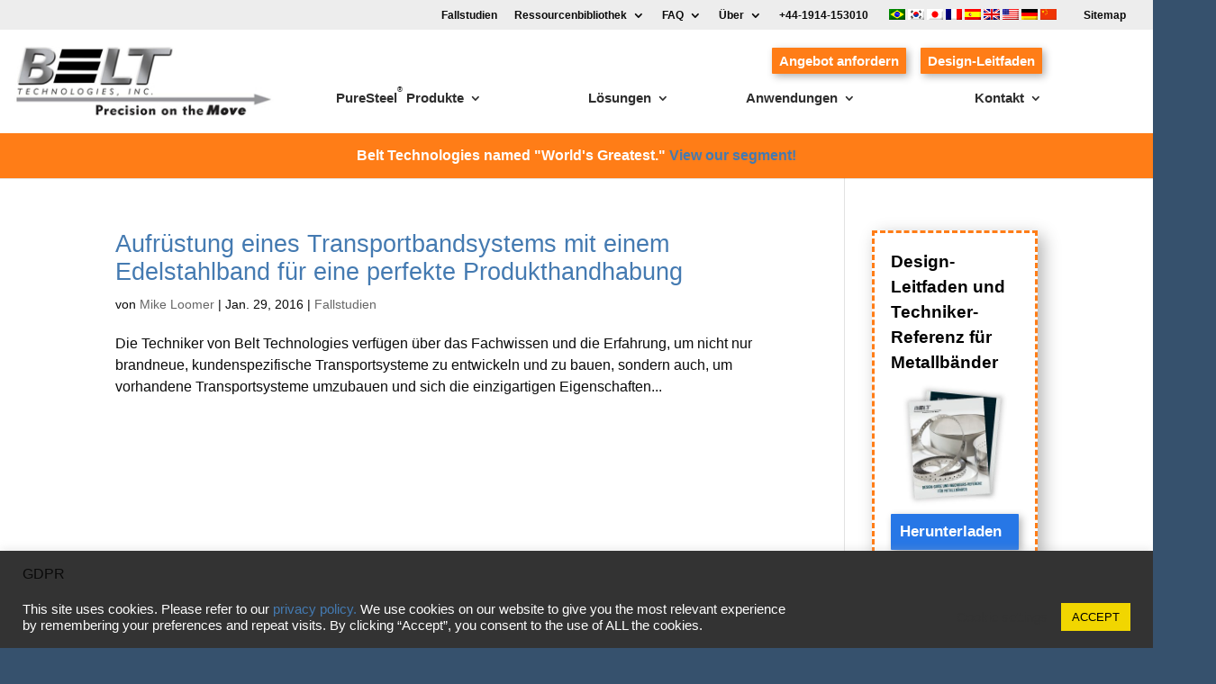

--- FILE ---
content_type: text/css
request_url: https://www.belttechnologies.de/wp-content/plugins/applied-background-video/css/apbv.css
body_size: 471
content:
section.et_pb_fullwidth_header2 {
	overflow: hidden;
}

section.et_pb_fullwidth_header2 div.applied-video-container {
	height: 100%;
  width: 100%;
}

section.et_pb_fullwidth_header2 div.applied-video-wrapper {
	overflow: hidden;
	position: absolute;
	left: 50%;
	transform: translateX(-50%);
	width: 100%;
}

section.et_pb_fullwidth_header2 video {
	height: 100%;
	width: 177.77777778vh;
	min-width: 100%;
	/*min-height: 56.25vw;*/
	overflow: hidden;
	max-width: none;
}

--- FILE ---
content_type: text/css
request_url: https://www.belttechnologies.de/wp-content/themes/Divi-child/style.css
body_size: 12794
content:
/*
 Theme Name:   Divi Child
 Theme URI:    http://www.elegantthemes.com
 Description:  Divi Child Theme
 Author:       Applied Interactive
 Author URI:   http://www.appliedinteractive.com
 Template:     Divi
 Version:      1.0
*/

@import url("../Divi/style.css");

/* Theme customization starts here
-------------------------------------------------------------- */

/* blue accent color: 2664a4  */
/* grey accent color: 4e4e4e  */
/* another grey accent: #5b5a58 */
/* new blue accent: #36516d */

/* Main Menu */

/* Custom Login/Register/Password Code @ http://digwp.com/2010/12/login-register-password-code/ */
/* pulled from beltech theme */
/* tabbed list */
ul.tabs_login {
	padding: 0; margin: 20px 0 0 0;
	position: relative;
	list-style: none;
	font-size: 14px;
	z-index: 1000;
	float: left;
	}
ul.tabs_login li {
	border: 1px solid #E7E9F6;
	 -webkit-border-top-right-radius: 10px;
	 -khtml-border-radius-topright: 10px;	
	 -moz-border-radius-topright: 10px;
	border-top-right-radius: 10px;
	 -webkit-border-top-left-radius: 10px;
	 -khtml-border-radius-topleft: 10px;	
	 -moz-border-radius-topleft: 10px;
	border-top-left-radius: 10px;
	line-height: 28px; /* = */ height: 28px;
	padding: 0; margin: 0 5px 0 0;
	position: relative;
	background: #fff;
	overflow: hidden;
	float: left;
	}
ul.tabs_login li a {
	text-decoration: none;
	padding: 0 10px;
	display: block;
	outline: none;
	}
html ul.tabs_login li.active_login {
	border-left: 1px solid #E7E9F6;
	border-bottom: 1px solid #fff;
	 -webkit-border-top-right-radius: 10px;
	 -khtml-border-radius-topright: 10px;	
	 -moz-border-radius-topright: 10px;
	border-top-right-radius: 10px;
	 -webkit-border-top-left-radius: 10px;
	 -khtml-border-radius-topleft: 10px;	
	 -moz-border-radius-topleft: 10px;
	border-top-left-radius: 10px;
	background: #fff;
	color: #333;
	}
html body ul.tabs_login li.active_login a { font-weight: bold; }
.tab_container_login {
	background: #fff;
	position: relative;
	margin: 0 0 20px 0;
	border: 1px solid #E7E9F6;
	 -webkit-border-bottom-left-radius: 10px;
	 -khtml-border-radius-bottomleft: 10px;	
	 -moz-border-radius-bottomleft: 10px;
	border-bottom-left-radius: 10px;
	 -webkit-border-bottom-right-radius: 10px;
	 -khtml-border-radius-bottomright: 10px;	
	 -moz-border-radius-bottomright: 10px;
	border-bottom-right-radius: 10px;
	 -webkit-border-top-right-radius: 10px;
	 -khtml-border-radius-topright: 10px;	
	 -moz-border-radius-topright: 10px;
	border-top-right-radius: 10px;
	z-index: 999;
	float: left;
	width: 100%;
	top: -1px;
	}
.tab_content_login {
	padding: 7px 15px 15px 15px;
	padding-top: 10px;
	}
	.tab_content_login ul {
		padding: 0; margin: 0 0 0 15px;
		}
		.tab_content_login li { margin: 5px 0; }
/* global styles */
#login-register-password {}
	#login-register-password h3 {
		border: 0 none;
		margin: 10px 0;
		padding: 0;
		}
	#login-register-password p {
		margin: 0 0 15px 0;
		padding: 0;
		}
/* form elements */
.wp-user-form {}
	.username, .password, .login_fields {
		margin: 7px 0 0 0;
		overflow: hidden;
		width: 100%;
		}
		.username label, .password label { float: left; clear: none; width: 25%; }
		.username input, .password input { 
			font: 12px/1.5 "Lucida Grande", "Lucida Sans Unicode", Verdana, sans-serif;
			float: left; clear: none; width: 200px; padding: 2px 3px; color: #777;
			}
.rememberme { overflow: hidden; width: 100%; margin-bottom: 7px; }
#rememberme { float: left; clear: none; margin: 4px 4px -4px 0; }
.user-submit { padding: 5px 10px; margin: 5px 0; }
.userinfo { float: left; clear: none; width: 75%; margin-bottom: 10px; }
	.userinfo p { 
		margin-left: 10px; 
		}
.usericon { float: left; clear: none; width: 15%; margin: 0 0 10px 22px; }
	.usericon img {
		border: 1px solid #F4950E;
		padding: 1px;
		}

.notice {font-size:14px; line-height:1.6em; background:#f2f2f2; margin-bottom: 20px; padding:20px;}
/* Custom Login/Register/Password Code @ http://digwp.com/2010/12/login-register-password-code/ */

#country {
	float:right!important;
 	margin-left:20px;
}

#country img {
	-moz-transition: opacity 300ms;
	-webkit-transition: opacity 300ms;
	transition: opacity 300ms;
}

#country img:hover {
	opacity: 0.6;
}

#footer_language_list{
  margin-bottom: 0;
  text-align: center;
  background: #fff;
  padding: 15px 0;
}

#footer_language_list ul{
  list-style: none;
  margin:0;
  padding:0;
}

#footer_language_list ul li img{
  margin-right:5px;
}

#footer_language_list ul li{
  display:inline;
  font-size: 12px;
  margin:0 16px 0 16px;
  padding:0;
}

#footer_language_list ul li a, #footer_language_list ul li a:visited{
  color: #36516d;
  text-decoration:none;
}

#footer_language_list ul li a:hover, #footer_language_list ul li a:active{
  color: #36516d;
  text-decoration:underline;
}

#loginbutton {
	float:right; 
	margin-left:20px;
}

@media only screen and ( min-width: 981px ) {
	.menu-button a{
	color: #ffffff!important;
	padding: 2px 8px 2px 8px!important;
	margin: 4px auto 4px;
	cursor: pointer;
	-moz-border-radius: 1px;
	-webkit-border-radius: 1px;
	border-radius: 1px;
	line-height: 1.7em;
/*	background: #36516d;
	background: #2777E6;  */
	background: #FF7D17!important;
	box-shadow: 3px 3px 9px 0px rgba(0,0,0,0.3);
	-webkit-font-smoothing: antialiased;
	-moz-osx-font-smoothing: grayscale;
	-moz-transition: all 0.1s!important;
	-webkit-transition: all 0.1s!important;
	transition: all 0.1s!important;
	}
	.menu-button a:visited {
		color:white!important;
	}
	.menu-button a:hover{
	background: #FF7D17!important;
	color:white;
	box-shadow: 3px 3px 9px 0px rgba(0,0,0,0.45)!important;
	opacity:1!important;
	-moz-transition: all 0.1s!important;
	-webkit-transition: all 0.1s!important;
	transition: all 0.1s!important;
	}
	
	#main-content {
	min-height: 400px !important;
	background-color: #FFF !important;
	}
	
	body.singular.page .et_pb_post a img {
	max-width:25%;
	float:left;
	margin-right:20px;
}
	
}

/*
Josh's original script - don't know why it's duplicated
.et_fixed_nav #logo {
	height: 80px !important;
	width: 294px !important;
	min-height: 80px !important;
	max-height: 80px !important; 
	min-width: 294px !important;
	max-width: 294px !important;
}

.et-fixed-header #logo {
	height: 80px !important;
	width: 294px !important;
	min-height: 80px !important;
	max-height: 80px !important; 
	min-width: 294px !important;
	max-width: 294px !important;
}
*/

/* resizes the logo from the  original size built into the theme */
#logo {
    max-height: 75%;
}

/* resizes the logo upon scroll - the .et-fixed-header class is assigned to the main-header id upon scroll */
.et-fixed-header  #logo {
	max-height: 50% !important;
}

.et-fixed-header #et-top-navigation  {
	padding-top:10px!important;
}



/* adjust the h4 in the footer */

#footer-widgets h4 {
color:#CCC !important;
}

.download-block {
min-height:200px;
float:left;
}
/* change language flat spacing in top */
#country {
float:left;
}
#country img {
    -moz-border-bottom-colors: none;
    -moz-border-left-colors: none;
    -moz-border-right-colors: none;
    -moz-border-top-colors: none;
    margin-bottom: 0;
    margin-left: 3px;
    margin-right: 0;
    margin-top: 0;
}

.et_secondary_nav_only_menu #top-header {
    display: block;
}

/* Mobile Menu Icon */

.mobile_menu_bar:before { content: "\e056"; font-size: 36px; left: 0; position: relative; top: 3px; }


/* Remove Divi Default Mobile Menu Breakpoint  */

@media only screen and ( max-width: 980px ) {

	#et_mobile_nav_menu, .et_mobile_nav_menu { display: block; }
	#top-menu, .fullwidth-menu { display: none; }
	.et_header_style_centered #et_top_search, .et_vertical_nav.et_header_style_centered #main-header #et_top_search { display: none !important; }
	.et_pb_fullwidth_menu .fullwidth-menu-nav { display: none; }
	.et_secondary_nav_only_menu #top-header { display: block; padding-bottom:7px;}
	
	.et_non_fixed_nav.et_transparent_nav_temp #main-header,
	.et_secondary_nav_only_menu #main-header,
	.et_fixed_nav_temp #main-header,
	.et_secondary_nav_only_menu #main-header {
		margin-top: 30px !important;
	}

	#et_top_search {
		display: none;
	}
	
	.et_pb_section {
		padding: 1% 0;
	}

}

#et_top_search {
		margin-top: 10px;
}

/* adjusts the slider on the home page 

@media only screen and ( min-width:981px ) {
.myslider, .myslider .et_pb_container {
height: 375px !important;
}
.myslider, .myslider .et_pb_slide {
max-height: 375px!important;
}
.myslider .et_pb_slide_description {
position: relative;
top: 18%;
padding-top: 0 !important;
padding-bottom:0 !important;
height:auto !important;
}

.myslider .et_pb_slide_image {
margin-top:-115px!important;
}
}
*/
.homepagegreeting h1 {
font-size: 30px;
line-height:1.3em;
}

.designguide img {
	margin-top: -38px;
}

@media only screen and ( max-width:400px ) {

	.et_fixed_nav #logo {
	height: 60px !important;
	width: 221px !important;
	min-height: 60px !important;
	max-height: 60px !important; 
	min-width: 221px !important;
	max-width: 221px !important;
		position: relative;
		left: -5px;
	}
	
	#country {
	float:right!important;
 	margin-left:0;
}

#loginbutton {
	float:right; 
	margin-left:8px;
}

	
}

.et_pb_promo_button.et_pb_button a{
	color:#FFF !important;
}

.et_pb_post h2 a {
	color:#447ab1 !important;
}

.et_pb_post h2 a:hover{
	text-decoration:underline !important;
}

#et-secondary-nav li ul li {
    padding-right: 8px !important;
}

#top-menu li {
    padding-right: 15px !important;
}

.et_boxed_layout #top-header .container {
	width:95% !important;
	font-weight:500!important;
}

.et_boxed_layout #main-header .container {
	width:95% !important;
}

/* trying to make anchors work with the fixed header on the presentations page
@media only screen and ( min-width: 981px ) {
	.anchor{
  		display: block;
  		height: 150px;
  		margin-top: -150px; 
  		visibility: hidden;
	}
}
*/
@media only screen and ( min-width: 981px ) {
	.presentations-nav {
		padding-right: 8px !important;
	}
}

#top-menu li li a {
padding-left:0px;
padding-right:0px;
width:215px;
}

.single.et_pb_pagebuilder_layout.et_full_width_page .et_post_meta_wrapper {
display:none !important;
}

.et_pb_promo_button {background-color:#2777E6!important;}

/*.satisfaction-rating-likert table{table-layout:auto!important;} */

.gsurvey-likert-row-label {width:50%; text-align:left!important;}



@media (min-width: 981px) and (max-width: 1350px) {
	/*
	* Fix to prevent the over-crowded main nav from badly breaking to two lines.
	*/
	.et_non_fixed_nav.et_fullwidth_nav.et_header_style_left #main-header .container {
		display: flex;
		justify-content: center;
		align-items: center;
		padding-right: 0;
	}
	.et_non_fixed_nav.et_fullwidth_nav.et_header_style_left #main-header .container * {
		box-sizing: border-box;
	}
	/* logo */
	#main-header .container .logo_container {
		position: relative;
		display: flex;
		justify-content: center;
		align-items: center;
    	width: 25%;
		padding-left: 16px;
		padding-right: 16px;
	}
	/* nav */
	.et_non_fixed_nav.et_fullwidth_nav.et_header_style_left #main-header .container #et-top-navigation {	
		position: relative;
		width: 75%;
		float: none;
		padding: 0;
		padding-left: 0 !important;

	}
	.et_non_fixed_nav.et_fullwidth_nav.et_header_style_left #main-header .container #et-top-navigation #top-menu {
		display: flex;
		justify-content: flex-end;
		align-items: flex-end;
		flex-wrap: wrap-reverse;
		padding: 8px 10% 0;
	}
	.et_non_fixed_nav.et_fullwidth_nav.et_header_style_left #main-header .container #et-top-navigation #top-menu .menu-item {
		max-width: 25%;
		padding: 0 8px !important;
		flex: 1 1 15%;
	}
	.et_non_fixed_nav.et_fullwidth_nav.et_header_style_left #main-header .container #et-top-navigation #top-menu .menu-item:nth-child(1) {
		max-width: max-content;
		flex: 2 1 100%;
	}
	.et_non_fixed_nav.et_fullwidth_nav.et_header_style_left #main-header .container #et-top-navigation #top-menu .menu-item.menu-button:nth-last-child(2) {
		max-width: 100%;
    	flex: 0 0 50%;
	}
	.et_non_fixed_nav.et_fullwidth_nav.et_header_style_left #main-header .container #et-top-navigation #top-menu .menu-item.menu-button:nth-last-child(2) a {
		max-width: max-content;
		margin-right: 0;
		margin-left: auto;
	}
	.et_non_fixed_nav.et_fullwidth_nav.et_header_style_left #main-header .container #et-top-navigation #top-menu .menu-item.menu-button {
		width: max-content;
		max-width: max-content;
		padding: 0 8px !important;
	}
	.et_non_fixed_nav.et_fullwidth_nav.et_header_style_left #main-header .container #et-top-navigation #top-menu .menu-item.menu-item-has-children a {
		padding: 16px 20px 16px 0 !important;
		text-align: right;
	}
	.et_non_fixed_nav.et_fullwidth_nav.et_header_style_left #main-header .container #et-top-navigation #top-menu .menu-item-has-children > a:first-child:after {
		top: 50%;
		transform: translateY(-50%);
	}

}

--- FILE ---
content_type: text/css
request_url: https://www.belttechnologies.de/wp-content/et-cache/global/et-divi-customizer-global.min.css
body_size: 20008
content:
body,.et_pb_column_1_2 .et_quote_content blockquote cite,.et_pb_column_1_2 .et_link_content a.et_link_main_url,.et_pb_column_1_3 .et_quote_content blockquote cite,.et_pb_column_3_8 .et_quote_content blockquote cite,.et_pb_column_1_4 .et_quote_content blockquote cite,.et_pb_blog_grid .et_quote_content blockquote cite,.et_pb_column_1_3 .et_link_content a.et_link_main_url,.et_pb_column_3_8 .et_link_content a.et_link_main_url,.et_pb_column_1_4 .et_link_content a.et_link_main_url,.et_pb_blog_grid .et_link_content a.et_link_main_url,body .et_pb_bg_layout_light .et_pb_post p,body .et_pb_bg_layout_dark .et_pb_post p{font-size:15px}.et_pb_slide_content,.et_pb_best_value{font-size:17px}body{color:#0a0a0a}h1,h2,h3,h4,h5,h6{color:#0a0a0a}body{line-height:1.4em}#et_search_icon:hover,.mobile_menu_bar:before,.mobile_menu_bar:after,.et_toggle_slide_menu:after,.et-social-icon a:hover,.et_pb_sum,.et_pb_pricing li a,.et_pb_pricing_table_button,.et_overlay:before,.entry-summary p.price ins,.et_pb_member_social_links a:hover,.et_pb_widget li a:hover,.et_pb_filterable_portfolio .et_pb_portfolio_filters li a.active,.et_pb_filterable_portfolio .et_pb_portofolio_pagination ul li a.active,.et_pb_gallery .et_pb_gallery_pagination ul li a.active,.wp-pagenavi span.current,.wp-pagenavi a:hover,.nav-single a,.tagged_as a,.posted_in a{color:#36516d}.et_pb_contact_submit,.et_password_protected_form .et_submit_button,.et_pb_bg_layout_light .et_pb_newsletter_button,.comment-reply-link,.form-submit .et_pb_button,.et_pb_bg_layout_light .et_pb_promo_button,.et_pb_bg_layout_light .et_pb_more_button,.et_pb_contact p input[type="checkbox"]:checked+label i:before,.et_pb_bg_layout_light.et_pb_module.et_pb_button{color:#36516d}.footer-widget h4{color:#36516d}.et-search-form,.nav li ul,.et_mobile_menu,.footer-widget li:before,.et_pb_pricing li:before,blockquote{border-color:#36516d}.et_pb_counter_amount,.et_pb_featured_table .et_pb_pricing_heading,.et_quote_content,.et_link_content,.et_audio_content,.et_pb_post_slider.et_pb_bg_layout_dark,.et_slide_in_menu_container,.et_pb_contact p input[type="radio"]:checked+label i:before{background-color:#36516d}a{color:#447ab1}.et_secondary_nav_enabled #page-container #top-header{background-color:#ededed!important}#et-secondary-nav li ul{background-color:#ededed}#top-header,#top-header a{color:#0a0a0a}.et_header_style_centered .mobile_nav .select_page,.et_header_style_split .mobile_nav .select_page,.et_nav_text_color_light #top-menu>li>a,.et_nav_text_color_dark #top-menu>li>a,#top-menu a,.et_mobile_menu li a,.et_nav_text_color_light .et_mobile_menu li a,.et_nav_text_color_dark .et_mobile_menu li a,#et_search_icon:before,.et_search_form_container input,span.et_close_search_field:after,#et-top-navigation .et-cart-info{color:rgba(0,0,0,0.82)}.et_search_form_container input::-moz-placeholder{color:rgba(0,0,0,0.82)}.et_search_form_container input::-webkit-input-placeholder{color:rgba(0,0,0,0.82)}.et_search_form_container input:-ms-input-placeholder{color:rgba(0,0,0,0.82)}#main-header .nav li ul a{color:rgba(0,0,0,0.8)}#top-header,#top-header a,#et-secondary-nav li li a,#top-header .et-social-icon a:before{font-size:13px}#top-menu li a{font-size:17px}body.et_vertical_nav .container.et_search_form_container .et-search-form input{font-size:17px!important}#main-footer .footer-widget h4,#main-footer .widget_block h1,#main-footer .widget_block h2,#main-footer .widget_block h3,#main-footer .widget_block h4,#main-footer .widget_block h5,#main-footer .widget_block h6{color:#36516d}.footer-widget li:before{border-color:#36516d}#footer-widgets .footer-widget li:before{top:9.75px}#footer-info{font-size:16px}h1,h2,h3,h4,h5,h6,.et_quote_content blockquote p,.et_pb_slide_description .et_pb_slide_title{line-height:1.1em}@media only screen and (min-width:981px){.et_pb_section{padding:1% 0}.et_pb_fullwidth_section{padding:0}#main-footer .footer-widget h4,#main-footer .widget_block h1,#main-footer .widget_block h2,#main-footer .widget_block h3,#main-footer .widget_block h4,#main-footer .widget_block h5,#main-footer .widget_block h6{font-size:17px}.et_header_style_centered.et_hide_primary_logo #main-header:not(.et-fixed-header) .logo_container,.et_header_style_centered.et_hide_fixed_logo #main-header.et-fixed-header .logo_container{height:11.88px}.et_header_style_left .et-fixed-header #et-top-navigation,.et_header_style_split .et-fixed-header #et-top-navigation{padding:33px 0 0 0}.et_header_style_left .et-fixed-header #et-top-navigation nav>ul>li>a,.et_header_style_split .et-fixed-header #et-top-navigation nav>ul>li>a{padding-bottom:33px}.et_header_style_centered header#main-header.et-fixed-header .logo_container{height:66px}.et_header_style_split #main-header.et-fixed-header .centered-inline-logo-wrap{width:66px;margin:-66px 0}.et_header_style_split .et-fixed-header .centered-inline-logo-wrap #logo{max-height:66px}.et_pb_svg_logo.et_header_style_split .et-fixed-header .centered-inline-logo-wrap #logo{height:66px}.et_header_style_slide .et-fixed-header #et-top-navigation,.et_header_style_fullscreen .et-fixed-header #et-top-navigation{padding:24px 0 24px 0!important}.et_fixed_nav #page-container .et-fixed-header#top-header{background-color:#ededed!important}.et_fixed_nav #page-container .et-fixed-header#top-header #et-secondary-nav li ul{background-color:#ededed}.et-fixed-header #top-menu a,.et-fixed-header #et_search_icon:before,.et-fixed-header #et_top_search .et-search-form input,.et-fixed-header .et_search_form_container input,.et-fixed-header .et_close_search_field:after,.et-fixed-header #et-top-navigation .et-cart-info{color:rgba(0,0,0,0.82)!important}.et-fixed-header .et_search_form_container input::-moz-placeholder{color:rgba(0,0,0,0.82)!important}.et-fixed-header .et_search_form_container input::-webkit-input-placeholder{color:rgba(0,0,0,0.82)!important}.et-fixed-header .et_search_form_container input:-ms-input-placeholder{color:rgba(0,0,0,0.82)!important}.et-fixed-header #top-menu li.current-menu-ancestor>a,.et-fixed-header #top-menu li.current-menu-item>a,.et-fixed-header #top-menu li.current_page_item>a{color:#36516d!important}.et-fixed-header#top-header a{color:#0a0a0a}}@media only screen and (min-width:1350px){.et_pb_row{padding:27px 0}.et_pb_section{padding:13px 0}.single.et_pb_pagebuilder_layout.et_full_width_page .et_post_meta_wrapper{padding-top:81px}.et_pb_fullwidth_section{padding:0}}h1,h1.et_pb_contact_main_title,.et_pb_title_container h1{font-size:32px}h2,.product .related h2,.et_pb_column_1_2 .et_quote_content blockquote p{font-size:27px}h3{font-size:23px}h4,.et_pb_circle_counter h3,.et_pb_number_counter h3,.et_pb_column_1_3 .et_pb_post h2,.et_pb_column_1_4 .et_pb_post h2,.et_pb_blog_grid h2,.et_pb_column_1_3 .et_quote_content blockquote p,.et_pb_column_3_8 .et_quote_content blockquote p,.et_pb_column_1_4 .et_quote_content blockquote p,.et_pb_blog_grid .et_quote_content blockquote p,.et_pb_column_1_3 .et_link_content h2,.et_pb_column_3_8 .et_link_content h2,.et_pb_column_1_4 .et_link_content h2,.et_pb_blog_grid .et_link_content h2,.et_pb_column_1_3 .et_audio_content h2,.et_pb_column_3_8 .et_audio_content h2,.et_pb_column_1_4 .et_audio_content h2,.et_pb_blog_grid .et_audio_content h2,.et_pb_column_3_8 .et_pb_audio_module_content h2,.et_pb_column_1_3 .et_pb_audio_module_content h2,.et_pb_gallery_grid .et_pb_gallery_item h3,.et_pb_portfolio_grid .et_pb_portfolio_item h2,.et_pb_filterable_portfolio_grid .et_pb_portfolio_item h2{font-size:19px}h5{font-size:16px}h6{font-size:15px}.et_pb_slide_description .et_pb_slide_title{font-size:48px}.et_pb_gallery_grid .et_pb_gallery_item h3,.et_pb_portfolio_grid .et_pb_portfolio_item h2,.et_pb_filterable_portfolio_grid .et_pb_portfolio_item h2,.et_pb_column_1_4 .et_pb_audio_module_content h2{font-size:16px}	h1,h2,h3,h4,h5,h6{font-family:'Open Sans',Helvetica,Arial,Lucida,sans-serif}body,input,textarea,select{font-family:'Open Sans',Helvetica,Arial,Lucida,sans-serif}.gform_button{font-size:1.3em!important;font-weight:500!important;cursor:pointer;color:#ffffff;background:#2877E6;padding:8px 25px;box-shadow:3px 3px 9px 0px rgba(0,0,0,0.2)}.gform_button:hover{box-shadow:3px 3px 9px 0px rgba(0,0,0,0.3)}.asset-download-text-module{background:#f2f2f2;border:1px solid #dbdbdb;padding:20px 30px 30px 30px;box-shadow:6px 6px 18px 0px rgba(0,0,0,0.3)}.asset-download-text-module h2{color:#36516d}.asset-download-text-module ul.gform_fields{padding:0!important;margin:0!important}.asset-download-text-module li.gfield{padding:6px 10px 0 0!important;margin:0!important}.asset-download-text-module .ginput_container input,.asset-download-text-module .ginput_container select,.asset-download-text-module .ginput_container_checkbox,.asset-download-text-module .gfield_checkbox,.asset-download-text-module .ginput_container{font-size:1.1em!important;padding:6px 10px!important;margin:0!important}.asset-download-text-module .gform_wrapper{margin:0!important}.globalgravity ul.gform_fields{padding:0!important;margin:0!important}.globalgravity li.gfield{padding:6px 10px 0 0!important;margin:0!important}.globalgravity .ginput_container input,.globalgravity .ginput_container select,.globalgravity .ginput_container_checkbox,.globalgravity .gfield_checkbox{font-size:1.1em!important;padding:6px 10px!important;margin:0!important}.globalgravity .gform_wrapper{margin:0!important}.widget-cta{background-color:#ffffff;text-align:center;max-width:300px;padding:10px;border:3px dashed #FF7D17;box-shadow:6px 6px 18px 0px rgba(0,0,0,0.3);margin:0 0 40px 0!important}.widget-cta:hover{box-shadow:6px 6px 18px 0px rgba(0,0,0,0.45)!important}.widget-cta .widget-title{font-size:19px;font-weight:600;padding:8px}.widget-cta img{text-align:center;margin:auto;padding:0 10px}.widget-cta .widget-button{font-size:17px!important;font-weight:600!important;color:#ffffff!important;margin:8px;padding:10px;cursor:pointer;-moz-border-radius:1px;-webkit-border-radius:1px;border-radius:1px;line-height:1.2em;background:#2777E6!important;box-shadow:3px 3px 9px 0px rgba(0,0,0,0.3)}.widget-quote-cta{color:#fff;background-color:#FF7D17;text-align:center;max-width:300px;padding:10px;box-shadow:6px 6px 18px 0px rgba(0,0,0,0.3);margin:0 0 40px 0!important}.widget-quote-cta:hover{box-shadow:6px 6px 18px 0px rgba(0,0,0,0.45)!important}.widget-quote-cta .widget-title{font-size:22px;font-weight:600;margin:4px 8px}.widget-quote-cta .widget-button{font-size:17px!important;font-weight:600!important;color:#ffffff!important;padding:4px 8px!important;margin:4px 8px;cursor:pointer;-moz-border-radius:1px;-webkit-border-radius:1px;border-radius:1px;line-height:1.2em;background:#2777E6!important;box-shadow:3px 3px 9px 0px rgba(0,0,0,0.3)}#gform_9 .gform_footer.top_label{padding:0!important;margin:0!important}.name_prefix_select{width:70px!important}.widget{list-style:none}#gform_21 li.addPercentIndicator input{font-weight:bold}#gform_21 img{width:285px!important;height:136px!important}#gform_21 .image-choices-admin-field.image-choices-use-images .image-choices-choice-image-wrap,#gform_21 .image-choices-field .image-choices-choice-image-wrap{width:285px!important;height:136px!important}#gform_21 li.addPercentIndicator div:after{content:"%";font-size:2em;padding-left:4px;position:relative;top:3px}@media screen and (min-width:760px){#gform_21 li.addPercentIndicator input.small{width:10%!important}}#gform_submit_button_21,#gform_next_button_21_42,#gform_next_button_21_45{font-size:1.7em!important;color:#ffffff!important;background-color:#2777E6!important;padding-right:15px!important;padding-left:15px!important}div#addquotes .post-content-inner p::before,div#addquotes .post-content-inner p::after{font-size:2rem;font-family:ETmodules!important}div#addquotes .post-content-inner p::before{content:"201C";padding-right:.25rem}div#addquotes .post-content-inner p::after{content:"201D";padding-left:.25rem}html{font-size:16px}body{font-size:1rem!important}html,body,h1,h2,h3,h4,h5,h6,form,form input,form textarea{font-family:'Lato',sans-serif;line-height:1.5!important}#et-secondary-nav li.search-tab{float:right}#et-secondary-nav li.search-tab .search-bar-link-image{cursor:pointer;width:16px;height:auto;padding:0;margin:0;display:block;display:block!important;float:right;position:relative;bottom:0!important;top:auto}#et-secondary-nav li.search-tab .searchbox{width:200px;position:absolute;right:0;top:-6px;background:#fff;opacity:0;z-index:-1;visibility:hidden;transition:all .3s ease}#et-secondary-nav li.search-tab .searchbox.active{opacity:1;z-index:9;visibility:visible}#et-secondary-nav li.search-tab .searchbox form.search-form{float:left;padding:0;margin:0;width:100%;display:block}#et-secondary-nav li.search-tab .searchbox form.search-form input[type=text]{display:block;float:left;width:90%}#et-secondary-nav li.search-tab .searchbox form.search-form button.button{display:block;float:right;width:10%;padding:0;margin:0;background:transparent;border:none}#et-secondary-nav li.search-tab .searchbox form.search-form button.button .search-bar-link-image{margin-top:3px}.distributor-title{padding-bottom:.5rem;margin-bottom:.5rem;border-bottom:solid 1px #000}.distributor-card{display:block;height:auto;min-height:280px}.search .post-meta,.search-results .post-meta{display:none!important}.covid19{padding:.5rem;font-size:1.25rem;text-align:center;font-weight:bold;width:100%;color:#fff;display:block}.notice-sub{text-align:center;width:100%;font-weight:bold;margin-top:-.5rem;padding:.5rem .5rem 1rem .5rem;font-size:1.25rem}h5.et_pb_toggle_title{font-size:1.2rem;font-weight:bold}.download-box{padding:1rem;margin:1rem;border:3px dashed #FF7D17;float:left;box-shadow:0 0 1rem rgba(0,0,0,.15);text-align:center}.download-box .download-button{font-size:17px!important;font-weight:600!important;color:#ffffff!important;margin:8px;padding:10px;cursor:pointer;-moz-border-radius:1px;-webkit-border-radius:1px;border-radius:1px;line-height:1.2em;background:#2777E6!important;box-shadow:3px 3px 9px 0px rgba(0,0,0,0.3);text-align:center}.callout{clear:both;margin:1.5rem 0;padding:1rem;background:#fff;display:block;box-shadow:0 0 1rem rgba(0,0,0,.25);border-left:solid 5px #FF7D17}.downloadlink{background:#FF7D17;color:#fff;text-align:center;display:block;clear:both;margin:1.5rem 0;padding:1rem;font-size:1.25rem;font-weight:bold;cursor:pointer}.downloadform{display:none}sup{font-size:12px}.download-button{padding:.5rem 1rem;color:#fff;display:block;clear:both;text-align:center;background:#FF7D17;text-decoration:none;max-width:100%;margin:1rem 0;cursor:pointer!important;float:left}.tradeshow-button{padding:.5rem 1rem;color:#fff;display:inline-block;clear:both;text-align:center;background:#FF7D17;text-decoration:none;max-width:100%;margin:0 1rem;cursor:pointer!important}.download-button:hover,.tradeshow-button:hover{box-shadow:0 0 1rem rgba(0,0,0,.25);cursor:pointer}#input_23_8_6_label{display:none!important}#menu-item-11784 .sub-menu{min-width:510px!important;max-width:100%!important}.widget-quote-cta .widget-title{margin:0}.opacity-hover{display:relative}.opacity-hover-item{display:block;float:left;padding:2rem 1rem;text-align:center;color:#000!important;background:rgba(255,255,255,.85);opacity:0;transition:all .3s ease;min-height:230px;width:100%;position:relative;z-index:999;width:100.5%!important}.opacity-hover-item a{color:#000!important}.opacity-hover-item:hover{opacity:1}.opacity-hover .et_pb_blurb_content{max-width:100%;margin:0 auto;position:relative;text-align:center;display:table;width:100%;min-height:250px;height:auto!important;padding:1rem;text-align:center!important;opacity:0;transition:all .3s ease;position:relative}.opacity-hover:hover .et_pb_blurb_content{opacity:1}.opacity-hover .et_pb_blurb_content .et_pb_blurb_container{background:rgba(255,255,255,.85);text-align:center;padding:1rem}.opacity-hover .et_pb_module_header a{text-align:center;font-size:1.5rem;display:block}.opacity-hover .et_pb_blurb_description{text-align:center;padding-bottom:2rem}.rollover-boxes .et_pb_blurb_content{position:relative;overflow:hidden}.rollover-boxes .et_pb_blurb_content .et_pb_blurb_container{position:absolute;top:0;left:0;width:100%;background:rgba(255,255,255,.75);height:100%;padding:1.5rem;opacity:0;transition:all .3s ease}.rollover-boxes h4.et_pb_module_header a{font-size:22px;line-height:1.25;font-weight:bold;text-align:center;width:100%;float:left}.rollover-boxes .et_pb_blurb_description{font-size:16px;text-align:center;width:100%;float:left}.rollover-boxes .et_pb_blurb_content:hover .et_pb_blurb_container{opacity:1}a.button{background:#447ab1;color:#fff;padding:.5rem 1rem;display:block;float:left;margin:0;white-space:nowrap}#menu-item-11784 .sub-menu{min-width:600px!important;max-width:100%!important}#top-menu li#menu-item-11784 li{padding:0;margin:0;width:50%;margin:0;float:left;display:inline-block;font-size:90%}#top-menu li#menu-item-11784 li a{padding-left:0px;padding-right:0px;width:100%;padding:.5rem 1rem;margin:0;float:left;display:block}h1,h2,h3{line-height:1.15!important}ul li ul li{list-style-type:circle}.page-id-7291 #text-2 h4{display:none!important}.single .et_pb_row{width:100%}.widget-cta .widget-title,.widget-cta p{color:#000000}.doublewide .sub-menu,#menu-item-11784 .sub-menu{min-width:600px!important;max-width:100%!important}#top-menu li.doublewide li,#top-menu li#menu-item-11784 li{padding:0;margin:0;width:50%;margin:0;float:left;display:inline-block;font-size:90%}@media only screen and (min-width:60rem){#top-menu li:hover ul li,#top-menu li:hover ul li a{text-align:left!important}#top-menu li:hover ul li{min-width:100%!important;max-width:100%!important}#top-menu li#menu-item-11784:hover ul li{min-width:50%!important;max-width:50%!important}}@media only screen and (min-width:60rem){#top-menu li.doublewide:hover ul li a{padding:.5rem 1rem!important;width:100%;float:left;display:block}#top-menu li.doublewide ul li,#top-menu li.doublewide:hover ul li,#top-menu li#menu-item-11784:hover ul li{min-width:50%!important;max-width:50%!important;padding:0!important}}.current-menu-item>a{text-decoration:underline!important}#cookie-law-info-again{right:40%!important}.page-id-17533 .et_pb_fullwidth_header_container.center,.page-id-16811 .et_pb_fullwidth_header_container.center,.page-id-7930 .et_pb_fullwidth_header_container.center{min-height:947px;float:left;display:block;z-index:999;position:absolute;background:rgba(0,0,0,.25);height:100%;width:100%;padding:24% 4rem}.video{width:100%;height:0;position:relative;overflow:hidden;padding:56.5% 0 0 0}.video iframe{position:absolute;top:0;left:0;width:100%;height:100%}.page-id-8203 .et_pb_fullwidth_header_container.center{min-height:947px;float:left;display:block;z-index:999;position:absolute;background:rgba(0,0,0,.25);height:100%;width:100%;padding:24% 4rem}.row{width:100%;clear:both;display:flex;justify-content:center;align-content:center;flex-wrap:nowrap;gap:1rem;margin:2rem 0}.row .col2{flex:1;min-width:50%}#gform_wrapper_27 h2.gform_title{display:none!important}#gform_wrapper_27 .gform_footer input[type="submit"],#gform_wrapper_27 input[type="submit"].gform_button{background-color:#216d7f!important;color:#ffffff!important;border:none!important;box-shadow:none!important;padding-left:30px!important;padding-right:30px!important}#gform_wrapper_27 .gform_fields input[type="text"],#gform_wrapper_27 .gform_fields input[type="email"],#gform_wrapper_27 .gform_fields input[type="number"],#gform_wrapper_27 .gform_fields input[type="tel"],#gform_wrapper_27 .gform_fields input[type="url"],#gform_wrapper_27 .gform_fields input[type="password"],#gform_wrapper_27 .gform_fields input[type="date"],#gform_wrapper_27 .gform_fields input[type="search"],#gform_wrapper_27 .gform_fields textarea,#gform_wrapper_27 .gform_fields select{background-color:#e8f0f2!important;border:none!important;box-shadow:none!important;padding:10px 12px!important}@media screen and (max-width:980px){.et_pb_column.et_pb_column_1_2.et_pb_column_4.et_pb_css_mix_blend_mode_passthrough.et-last-child{padding-left:0!important}}